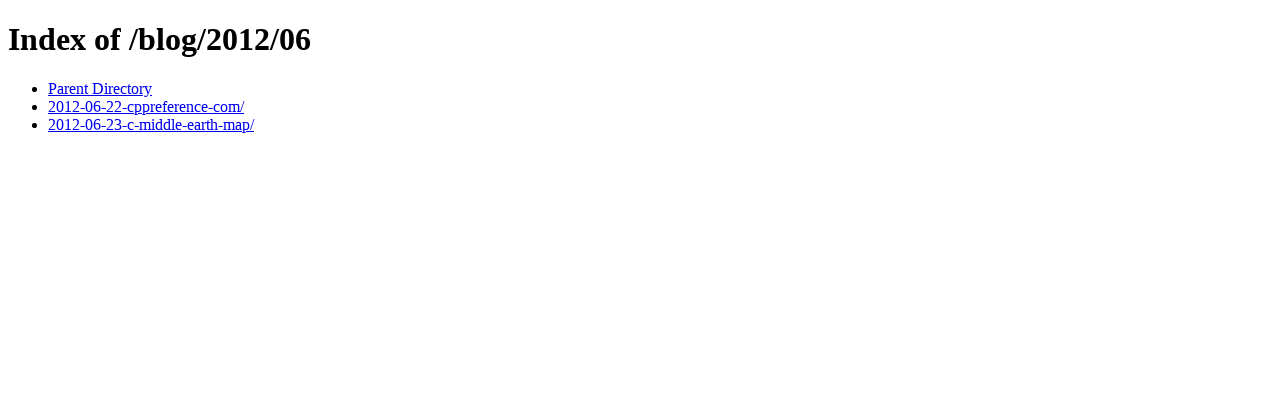

--- FILE ---
content_type: text/html;charset=ISO-8859-1
request_url: http://jc-bell.com/blog/2012/06/
body_size: 441
content:
<!DOCTYPE HTML PUBLIC "-//W3C//DTD HTML 4.01//EN" "http://www.w3.org/TR/html4/strict.dtd">
<html>
 <head>
  <title>Index of /blog/2012/06</title>
 </head>
 <body>
<h1>Index of /blog/2012/06</h1>
<ul><li><a href="/blog/2012/"> Parent Directory</a></li>
<li><a href="2012-06-22-cppreference-com/"> 2012-06-22-cppreference-com/</a></li>
<li><a href="2012-06-23-c-middle-earth-map/"> 2012-06-23-c-middle-earth-map/</a></li>
</ul>
</body></html>
